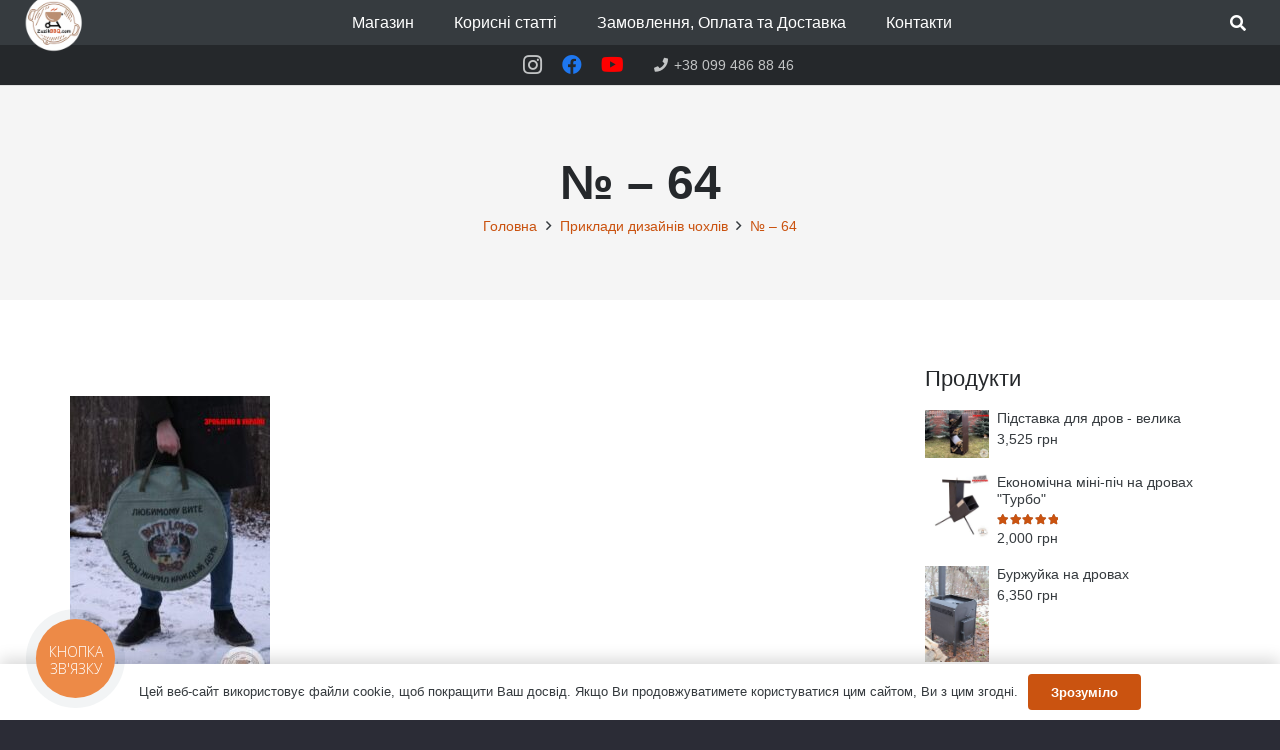

--- FILE ---
content_type: text/html; charset=utf-8
request_url: https://www.google.com/recaptcha/api2/anchor?ar=1&k=6LeveCwfAAAAADYM5wCodfHVrwSy5rGS-tuZtSfS&co=aHR0cHM6Ly96dXppa2JicS5jb206NDQz&hl=en&v=N67nZn4AqZkNcbeMu4prBgzg&size=invisible&anchor-ms=20000&execute-ms=30000&cb=sdl42pgcmh34
body_size: 48645
content:
<!DOCTYPE HTML><html dir="ltr" lang="en"><head><meta http-equiv="Content-Type" content="text/html; charset=UTF-8">
<meta http-equiv="X-UA-Compatible" content="IE=edge">
<title>reCAPTCHA</title>
<style type="text/css">
/* cyrillic-ext */
@font-face {
  font-family: 'Roboto';
  font-style: normal;
  font-weight: 400;
  font-stretch: 100%;
  src: url(//fonts.gstatic.com/s/roboto/v48/KFO7CnqEu92Fr1ME7kSn66aGLdTylUAMa3GUBHMdazTgWw.woff2) format('woff2');
  unicode-range: U+0460-052F, U+1C80-1C8A, U+20B4, U+2DE0-2DFF, U+A640-A69F, U+FE2E-FE2F;
}
/* cyrillic */
@font-face {
  font-family: 'Roboto';
  font-style: normal;
  font-weight: 400;
  font-stretch: 100%;
  src: url(//fonts.gstatic.com/s/roboto/v48/KFO7CnqEu92Fr1ME7kSn66aGLdTylUAMa3iUBHMdazTgWw.woff2) format('woff2');
  unicode-range: U+0301, U+0400-045F, U+0490-0491, U+04B0-04B1, U+2116;
}
/* greek-ext */
@font-face {
  font-family: 'Roboto';
  font-style: normal;
  font-weight: 400;
  font-stretch: 100%;
  src: url(//fonts.gstatic.com/s/roboto/v48/KFO7CnqEu92Fr1ME7kSn66aGLdTylUAMa3CUBHMdazTgWw.woff2) format('woff2');
  unicode-range: U+1F00-1FFF;
}
/* greek */
@font-face {
  font-family: 'Roboto';
  font-style: normal;
  font-weight: 400;
  font-stretch: 100%;
  src: url(//fonts.gstatic.com/s/roboto/v48/KFO7CnqEu92Fr1ME7kSn66aGLdTylUAMa3-UBHMdazTgWw.woff2) format('woff2');
  unicode-range: U+0370-0377, U+037A-037F, U+0384-038A, U+038C, U+038E-03A1, U+03A3-03FF;
}
/* math */
@font-face {
  font-family: 'Roboto';
  font-style: normal;
  font-weight: 400;
  font-stretch: 100%;
  src: url(//fonts.gstatic.com/s/roboto/v48/KFO7CnqEu92Fr1ME7kSn66aGLdTylUAMawCUBHMdazTgWw.woff2) format('woff2');
  unicode-range: U+0302-0303, U+0305, U+0307-0308, U+0310, U+0312, U+0315, U+031A, U+0326-0327, U+032C, U+032F-0330, U+0332-0333, U+0338, U+033A, U+0346, U+034D, U+0391-03A1, U+03A3-03A9, U+03B1-03C9, U+03D1, U+03D5-03D6, U+03F0-03F1, U+03F4-03F5, U+2016-2017, U+2034-2038, U+203C, U+2040, U+2043, U+2047, U+2050, U+2057, U+205F, U+2070-2071, U+2074-208E, U+2090-209C, U+20D0-20DC, U+20E1, U+20E5-20EF, U+2100-2112, U+2114-2115, U+2117-2121, U+2123-214F, U+2190, U+2192, U+2194-21AE, U+21B0-21E5, U+21F1-21F2, U+21F4-2211, U+2213-2214, U+2216-22FF, U+2308-230B, U+2310, U+2319, U+231C-2321, U+2336-237A, U+237C, U+2395, U+239B-23B7, U+23D0, U+23DC-23E1, U+2474-2475, U+25AF, U+25B3, U+25B7, U+25BD, U+25C1, U+25CA, U+25CC, U+25FB, U+266D-266F, U+27C0-27FF, U+2900-2AFF, U+2B0E-2B11, U+2B30-2B4C, U+2BFE, U+3030, U+FF5B, U+FF5D, U+1D400-1D7FF, U+1EE00-1EEFF;
}
/* symbols */
@font-face {
  font-family: 'Roboto';
  font-style: normal;
  font-weight: 400;
  font-stretch: 100%;
  src: url(//fonts.gstatic.com/s/roboto/v48/KFO7CnqEu92Fr1ME7kSn66aGLdTylUAMaxKUBHMdazTgWw.woff2) format('woff2');
  unicode-range: U+0001-000C, U+000E-001F, U+007F-009F, U+20DD-20E0, U+20E2-20E4, U+2150-218F, U+2190, U+2192, U+2194-2199, U+21AF, U+21E6-21F0, U+21F3, U+2218-2219, U+2299, U+22C4-22C6, U+2300-243F, U+2440-244A, U+2460-24FF, U+25A0-27BF, U+2800-28FF, U+2921-2922, U+2981, U+29BF, U+29EB, U+2B00-2BFF, U+4DC0-4DFF, U+FFF9-FFFB, U+10140-1018E, U+10190-1019C, U+101A0, U+101D0-101FD, U+102E0-102FB, U+10E60-10E7E, U+1D2C0-1D2D3, U+1D2E0-1D37F, U+1F000-1F0FF, U+1F100-1F1AD, U+1F1E6-1F1FF, U+1F30D-1F30F, U+1F315, U+1F31C, U+1F31E, U+1F320-1F32C, U+1F336, U+1F378, U+1F37D, U+1F382, U+1F393-1F39F, U+1F3A7-1F3A8, U+1F3AC-1F3AF, U+1F3C2, U+1F3C4-1F3C6, U+1F3CA-1F3CE, U+1F3D4-1F3E0, U+1F3ED, U+1F3F1-1F3F3, U+1F3F5-1F3F7, U+1F408, U+1F415, U+1F41F, U+1F426, U+1F43F, U+1F441-1F442, U+1F444, U+1F446-1F449, U+1F44C-1F44E, U+1F453, U+1F46A, U+1F47D, U+1F4A3, U+1F4B0, U+1F4B3, U+1F4B9, U+1F4BB, U+1F4BF, U+1F4C8-1F4CB, U+1F4D6, U+1F4DA, U+1F4DF, U+1F4E3-1F4E6, U+1F4EA-1F4ED, U+1F4F7, U+1F4F9-1F4FB, U+1F4FD-1F4FE, U+1F503, U+1F507-1F50B, U+1F50D, U+1F512-1F513, U+1F53E-1F54A, U+1F54F-1F5FA, U+1F610, U+1F650-1F67F, U+1F687, U+1F68D, U+1F691, U+1F694, U+1F698, U+1F6AD, U+1F6B2, U+1F6B9-1F6BA, U+1F6BC, U+1F6C6-1F6CF, U+1F6D3-1F6D7, U+1F6E0-1F6EA, U+1F6F0-1F6F3, U+1F6F7-1F6FC, U+1F700-1F7FF, U+1F800-1F80B, U+1F810-1F847, U+1F850-1F859, U+1F860-1F887, U+1F890-1F8AD, U+1F8B0-1F8BB, U+1F8C0-1F8C1, U+1F900-1F90B, U+1F93B, U+1F946, U+1F984, U+1F996, U+1F9E9, U+1FA00-1FA6F, U+1FA70-1FA7C, U+1FA80-1FA89, U+1FA8F-1FAC6, U+1FACE-1FADC, U+1FADF-1FAE9, U+1FAF0-1FAF8, U+1FB00-1FBFF;
}
/* vietnamese */
@font-face {
  font-family: 'Roboto';
  font-style: normal;
  font-weight: 400;
  font-stretch: 100%;
  src: url(//fonts.gstatic.com/s/roboto/v48/KFO7CnqEu92Fr1ME7kSn66aGLdTylUAMa3OUBHMdazTgWw.woff2) format('woff2');
  unicode-range: U+0102-0103, U+0110-0111, U+0128-0129, U+0168-0169, U+01A0-01A1, U+01AF-01B0, U+0300-0301, U+0303-0304, U+0308-0309, U+0323, U+0329, U+1EA0-1EF9, U+20AB;
}
/* latin-ext */
@font-face {
  font-family: 'Roboto';
  font-style: normal;
  font-weight: 400;
  font-stretch: 100%;
  src: url(//fonts.gstatic.com/s/roboto/v48/KFO7CnqEu92Fr1ME7kSn66aGLdTylUAMa3KUBHMdazTgWw.woff2) format('woff2');
  unicode-range: U+0100-02BA, U+02BD-02C5, U+02C7-02CC, U+02CE-02D7, U+02DD-02FF, U+0304, U+0308, U+0329, U+1D00-1DBF, U+1E00-1E9F, U+1EF2-1EFF, U+2020, U+20A0-20AB, U+20AD-20C0, U+2113, U+2C60-2C7F, U+A720-A7FF;
}
/* latin */
@font-face {
  font-family: 'Roboto';
  font-style: normal;
  font-weight: 400;
  font-stretch: 100%;
  src: url(//fonts.gstatic.com/s/roboto/v48/KFO7CnqEu92Fr1ME7kSn66aGLdTylUAMa3yUBHMdazQ.woff2) format('woff2');
  unicode-range: U+0000-00FF, U+0131, U+0152-0153, U+02BB-02BC, U+02C6, U+02DA, U+02DC, U+0304, U+0308, U+0329, U+2000-206F, U+20AC, U+2122, U+2191, U+2193, U+2212, U+2215, U+FEFF, U+FFFD;
}
/* cyrillic-ext */
@font-face {
  font-family: 'Roboto';
  font-style: normal;
  font-weight: 500;
  font-stretch: 100%;
  src: url(//fonts.gstatic.com/s/roboto/v48/KFO7CnqEu92Fr1ME7kSn66aGLdTylUAMa3GUBHMdazTgWw.woff2) format('woff2');
  unicode-range: U+0460-052F, U+1C80-1C8A, U+20B4, U+2DE0-2DFF, U+A640-A69F, U+FE2E-FE2F;
}
/* cyrillic */
@font-face {
  font-family: 'Roboto';
  font-style: normal;
  font-weight: 500;
  font-stretch: 100%;
  src: url(//fonts.gstatic.com/s/roboto/v48/KFO7CnqEu92Fr1ME7kSn66aGLdTylUAMa3iUBHMdazTgWw.woff2) format('woff2');
  unicode-range: U+0301, U+0400-045F, U+0490-0491, U+04B0-04B1, U+2116;
}
/* greek-ext */
@font-face {
  font-family: 'Roboto';
  font-style: normal;
  font-weight: 500;
  font-stretch: 100%;
  src: url(//fonts.gstatic.com/s/roboto/v48/KFO7CnqEu92Fr1ME7kSn66aGLdTylUAMa3CUBHMdazTgWw.woff2) format('woff2');
  unicode-range: U+1F00-1FFF;
}
/* greek */
@font-face {
  font-family: 'Roboto';
  font-style: normal;
  font-weight: 500;
  font-stretch: 100%;
  src: url(//fonts.gstatic.com/s/roboto/v48/KFO7CnqEu92Fr1ME7kSn66aGLdTylUAMa3-UBHMdazTgWw.woff2) format('woff2');
  unicode-range: U+0370-0377, U+037A-037F, U+0384-038A, U+038C, U+038E-03A1, U+03A3-03FF;
}
/* math */
@font-face {
  font-family: 'Roboto';
  font-style: normal;
  font-weight: 500;
  font-stretch: 100%;
  src: url(//fonts.gstatic.com/s/roboto/v48/KFO7CnqEu92Fr1ME7kSn66aGLdTylUAMawCUBHMdazTgWw.woff2) format('woff2');
  unicode-range: U+0302-0303, U+0305, U+0307-0308, U+0310, U+0312, U+0315, U+031A, U+0326-0327, U+032C, U+032F-0330, U+0332-0333, U+0338, U+033A, U+0346, U+034D, U+0391-03A1, U+03A3-03A9, U+03B1-03C9, U+03D1, U+03D5-03D6, U+03F0-03F1, U+03F4-03F5, U+2016-2017, U+2034-2038, U+203C, U+2040, U+2043, U+2047, U+2050, U+2057, U+205F, U+2070-2071, U+2074-208E, U+2090-209C, U+20D0-20DC, U+20E1, U+20E5-20EF, U+2100-2112, U+2114-2115, U+2117-2121, U+2123-214F, U+2190, U+2192, U+2194-21AE, U+21B0-21E5, U+21F1-21F2, U+21F4-2211, U+2213-2214, U+2216-22FF, U+2308-230B, U+2310, U+2319, U+231C-2321, U+2336-237A, U+237C, U+2395, U+239B-23B7, U+23D0, U+23DC-23E1, U+2474-2475, U+25AF, U+25B3, U+25B7, U+25BD, U+25C1, U+25CA, U+25CC, U+25FB, U+266D-266F, U+27C0-27FF, U+2900-2AFF, U+2B0E-2B11, U+2B30-2B4C, U+2BFE, U+3030, U+FF5B, U+FF5D, U+1D400-1D7FF, U+1EE00-1EEFF;
}
/* symbols */
@font-face {
  font-family: 'Roboto';
  font-style: normal;
  font-weight: 500;
  font-stretch: 100%;
  src: url(//fonts.gstatic.com/s/roboto/v48/KFO7CnqEu92Fr1ME7kSn66aGLdTylUAMaxKUBHMdazTgWw.woff2) format('woff2');
  unicode-range: U+0001-000C, U+000E-001F, U+007F-009F, U+20DD-20E0, U+20E2-20E4, U+2150-218F, U+2190, U+2192, U+2194-2199, U+21AF, U+21E6-21F0, U+21F3, U+2218-2219, U+2299, U+22C4-22C6, U+2300-243F, U+2440-244A, U+2460-24FF, U+25A0-27BF, U+2800-28FF, U+2921-2922, U+2981, U+29BF, U+29EB, U+2B00-2BFF, U+4DC0-4DFF, U+FFF9-FFFB, U+10140-1018E, U+10190-1019C, U+101A0, U+101D0-101FD, U+102E0-102FB, U+10E60-10E7E, U+1D2C0-1D2D3, U+1D2E0-1D37F, U+1F000-1F0FF, U+1F100-1F1AD, U+1F1E6-1F1FF, U+1F30D-1F30F, U+1F315, U+1F31C, U+1F31E, U+1F320-1F32C, U+1F336, U+1F378, U+1F37D, U+1F382, U+1F393-1F39F, U+1F3A7-1F3A8, U+1F3AC-1F3AF, U+1F3C2, U+1F3C4-1F3C6, U+1F3CA-1F3CE, U+1F3D4-1F3E0, U+1F3ED, U+1F3F1-1F3F3, U+1F3F5-1F3F7, U+1F408, U+1F415, U+1F41F, U+1F426, U+1F43F, U+1F441-1F442, U+1F444, U+1F446-1F449, U+1F44C-1F44E, U+1F453, U+1F46A, U+1F47D, U+1F4A3, U+1F4B0, U+1F4B3, U+1F4B9, U+1F4BB, U+1F4BF, U+1F4C8-1F4CB, U+1F4D6, U+1F4DA, U+1F4DF, U+1F4E3-1F4E6, U+1F4EA-1F4ED, U+1F4F7, U+1F4F9-1F4FB, U+1F4FD-1F4FE, U+1F503, U+1F507-1F50B, U+1F50D, U+1F512-1F513, U+1F53E-1F54A, U+1F54F-1F5FA, U+1F610, U+1F650-1F67F, U+1F687, U+1F68D, U+1F691, U+1F694, U+1F698, U+1F6AD, U+1F6B2, U+1F6B9-1F6BA, U+1F6BC, U+1F6C6-1F6CF, U+1F6D3-1F6D7, U+1F6E0-1F6EA, U+1F6F0-1F6F3, U+1F6F7-1F6FC, U+1F700-1F7FF, U+1F800-1F80B, U+1F810-1F847, U+1F850-1F859, U+1F860-1F887, U+1F890-1F8AD, U+1F8B0-1F8BB, U+1F8C0-1F8C1, U+1F900-1F90B, U+1F93B, U+1F946, U+1F984, U+1F996, U+1F9E9, U+1FA00-1FA6F, U+1FA70-1FA7C, U+1FA80-1FA89, U+1FA8F-1FAC6, U+1FACE-1FADC, U+1FADF-1FAE9, U+1FAF0-1FAF8, U+1FB00-1FBFF;
}
/* vietnamese */
@font-face {
  font-family: 'Roboto';
  font-style: normal;
  font-weight: 500;
  font-stretch: 100%;
  src: url(//fonts.gstatic.com/s/roboto/v48/KFO7CnqEu92Fr1ME7kSn66aGLdTylUAMa3OUBHMdazTgWw.woff2) format('woff2');
  unicode-range: U+0102-0103, U+0110-0111, U+0128-0129, U+0168-0169, U+01A0-01A1, U+01AF-01B0, U+0300-0301, U+0303-0304, U+0308-0309, U+0323, U+0329, U+1EA0-1EF9, U+20AB;
}
/* latin-ext */
@font-face {
  font-family: 'Roboto';
  font-style: normal;
  font-weight: 500;
  font-stretch: 100%;
  src: url(//fonts.gstatic.com/s/roboto/v48/KFO7CnqEu92Fr1ME7kSn66aGLdTylUAMa3KUBHMdazTgWw.woff2) format('woff2');
  unicode-range: U+0100-02BA, U+02BD-02C5, U+02C7-02CC, U+02CE-02D7, U+02DD-02FF, U+0304, U+0308, U+0329, U+1D00-1DBF, U+1E00-1E9F, U+1EF2-1EFF, U+2020, U+20A0-20AB, U+20AD-20C0, U+2113, U+2C60-2C7F, U+A720-A7FF;
}
/* latin */
@font-face {
  font-family: 'Roboto';
  font-style: normal;
  font-weight: 500;
  font-stretch: 100%;
  src: url(//fonts.gstatic.com/s/roboto/v48/KFO7CnqEu92Fr1ME7kSn66aGLdTylUAMa3yUBHMdazQ.woff2) format('woff2');
  unicode-range: U+0000-00FF, U+0131, U+0152-0153, U+02BB-02BC, U+02C6, U+02DA, U+02DC, U+0304, U+0308, U+0329, U+2000-206F, U+20AC, U+2122, U+2191, U+2193, U+2212, U+2215, U+FEFF, U+FFFD;
}
/* cyrillic-ext */
@font-face {
  font-family: 'Roboto';
  font-style: normal;
  font-weight: 900;
  font-stretch: 100%;
  src: url(//fonts.gstatic.com/s/roboto/v48/KFO7CnqEu92Fr1ME7kSn66aGLdTylUAMa3GUBHMdazTgWw.woff2) format('woff2');
  unicode-range: U+0460-052F, U+1C80-1C8A, U+20B4, U+2DE0-2DFF, U+A640-A69F, U+FE2E-FE2F;
}
/* cyrillic */
@font-face {
  font-family: 'Roboto';
  font-style: normal;
  font-weight: 900;
  font-stretch: 100%;
  src: url(//fonts.gstatic.com/s/roboto/v48/KFO7CnqEu92Fr1ME7kSn66aGLdTylUAMa3iUBHMdazTgWw.woff2) format('woff2');
  unicode-range: U+0301, U+0400-045F, U+0490-0491, U+04B0-04B1, U+2116;
}
/* greek-ext */
@font-face {
  font-family: 'Roboto';
  font-style: normal;
  font-weight: 900;
  font-stretch: 100%;
  src: url(//fonts.gstatic.com/s/roboto/v48/KFO7CnqEu92Fr1ME7kSn66aGLdTylUAMa3CUBHMdazTgWw.woff2) format('woff2');
  unicode-range: U+1F00-1FFF;
}
/* greek */
@font-face {
  font-family: 'Roboto';
  font-style: normal;
  font-weight: 900;
  font-stretch: 100%;
  src: url(//fonts.gstatic.com/s/roboto/v48/KFO7CnqEu92Fr1ME7kSn66aGLdTylUAMa3-UBHMdazTgWw.woff2) format('woff2');
  unicode-range: U+0370-0377, U+037A-037F, U+0384-038A, U+038C, U+038E-03A1, U+03A3-03FF;
}
/* math */
@font-face {
  font-family: 'Roboto';
  font-style: normal;
  font-weight: 900;
  font-stretch: 100%;
  src: url(//fonts.gstatic.com/s/roboto/v48/KFO7CnqEu92Fr1ME7kSn66aGLdTylUAMawCUBHMdazTgWw.woff2) format('woff2');
  unicode-range: U+0302-0303, U+0305, U+0307-0308, U+0310, U+0312, U+0315, U+031A, U+0326-0327, U+032C, U+032F-0330, U+0332-0333, U+0338, U+033A, U+0346, U+034D, U+0391-03A1, U+03A3-03A9, U+03B1-03C9, U+03D1, U+03D5-03D6, U+03F0-03F1, U+03F4-03F5, U+2016-2017, U+2034-2038, U+203C, U+2040, U+2043, U+2047, U+2050, U+2057, U+205F, U+2070-2071, U+2074-208E, U+2090-209C, U+20D0-20DC, U+20E1, U+20E5-20EF, U+2100-2112, U+2114-2115, U+2117-2121, U+2123-214F, U+2190, U+2192, U+2194-21AE, U+21B0-21E5, U+21F1-21F2, U+21F4-2211, U+2213-2214, U+2216-22FF, U+2308-230B, U+2310, U+2319, U+231C-2321, U+2336-237A, U+237C, U+2395, U+239B-23B7, U+23D0, U+23DC-23E1, U+2474-2475, U+25AF, U+25B3, U+25B7, U+25BD, U+25C1, U+25CA, U+25CC, U+25FB, U+266D-266F, U+27C0-27FF, U+2900-2AFF, U+2B0E-2B11, U+2B30-2B4C, U+2BFE, U+3030, U+FF5B, U+FF5D, U+1D400-1D7FF, U+1EE00-1EEFF;
}
/* symbols */
@font-face {
  font-family: 'Roboto';
  font-style: normal;
  font-weight: 900;
  font-stretch: 100%;
  src: url(//fonts.gstatic.com/s/roboto/v48/KFO7CnqEu92Fr1ME7kSn66aGLdTylUAMaxKUBHMdazTgWw.woff2) format('woff2');
  unicode-range: U+0001-000C, U+000E-001F, U+007F-009F, U+20DD-20E0, U+20E2-20E4, U+2150-218F, U+2190, U+2192, U+2194-2199, U+21AF, U+21E6-21F0, U+21F3, U+2218-2219, U+2299, U+22C4-22C6, U+2300-243F, U+2440-244A, U+2460-24FF, U+25A0-27BF, U+2800-28FF, U+2921-2922, U+2981, U+29BF, U+29EB, U+2B00-2BFF, U+4DC0-4DFF, U+FFF9-FFFB, U+10140-1018E, U+10190-1019C, U+101A0, U+101D0-101FD, U+102E0-102FB, U+10E60-10E7E, U+1D2C0-1D2D3, U+1D2E0-1D37F, U+1F000-1F0FF, U+1F100-1F1AD, U+1F1E6-1F1FF, U+1F30D-1F30F, U+1F315, U+1F31C, U+1F31E, U+1F320-1F32C, U+1F336, U+1F378, U+1F37D, U+1F382, U+1F393-1F39F, U+1F3A7-1F3A8, U+1F3AC-1F3AF, U+1F3C2, U+1F3C4-1F3C6, U+1F3CA-1F3CE, U+1F3D4-1F3E0, U+1F3ED, U+1F3F1-1F3F3, U+1F3F5-1F3F7, U+1F408, U+1F415, U+1F41F, U+1F426, U+1F43F, U+1F441-1F442, U+1F444, U+1F446-1F449, U+1F44C-1F44E, U+1F453, U+1F46A, U+1F47D, U+1F4A3, U+1F4B0, U+1F4B3, U+1F4B9, U+1F4BB, U+1F4BF, U+1F4C8-1F4CB, U+1F4D6, U+1F4DA, U+1F4DF, U+1F4E3-1F4E6, U+1F4EA-1F4ED, U+1F4F7, U+1F4F9-1F4FB, U+1F4FD-1F4FE, U+1F503, U+1F507-1F50B, U+1F50D, U+1F512-1F513, U+1F53E-1F54A, U+1F54F-1F5FA, U+1F610, U+1F650-1F67F, U+1F687, U+1F68D, U+1F691, U+1F694, U+1F698, U+1F6AD, U+1F6B2, U+1F6B9-1F6BA, U+1F6BC, U+1F6C6-1F6CF, U+1F6D3-1F6D7, U+1F6E0-1F6EA, U+1F6F0-1F6F3, U+1F6F7-1F6FC, U+1F700-1F7FF, U+1F800-1F80B, U+1F810-1F847, U+1F850-1F859, U+1F860-1F887, U+1F890-1F8AD, U+1F8B0-1F8BB, U+1F8C0-1F8C1, U+1F900-1F90B, U+1F93B, U+1F946, U+1F984, U+1F996, U+1F9E9, U+1FA00-1FA6F, U+1FA70-1FA7C, U+1FA80-1FA89, U+1FA8F-1FAC6, U+1FACE-1FADC, U+1FADF-1FAE9, U+1FAF0-1FAF8, U+1FB00-1FBFF;
}
/* vietnamese */
@font-face {
  font-family: 'Roboto';
  font-style: normal;
  font-weight: 900;
  font-stretch: 100%;
  src: url(//fonts.gstatic.com/s/roboto/v48/KFO7CnqEu92Fr1ME7kSn66aGLdTylUAMa3OUBHMdazTgWw.woff2) format('woff2');
  unicode-range: U+0102-0103, U+0110-0111, U+0128-0129, U+0168-0169, U+01A0-01A1, U+01AF-01B0, U+0300-0301, U+0303-0304, U+0308-0309, U+0323, U+0329, U+1EA0-1EF9, U+20AB;
}
/* latin-ext */
@font-face {
  font-family: 'Roboto';
  font-style: normal;
  font-weight: 900;
  font-stretch: 100%;
  src: url(//fonts.gstatic.com/s/roboto/v48/KFO7CnqEu92Fr1ME7kSn66aGLdTylUAMa3KUBHMdazTgWw.woff2) format('woff2');
  unicode-range: U+0100-02BA, U+02BD-02C5, U+02C7-02CC, U+02CE-02D7, U+02DD-02FF, U+0304, U+0308, U+0329, U+1D00-1DBF, U+1E00-1E9F, U+1EF2-1EFF, U+2020, U+20A0-20AB, U+20AD-20C0, U+2113, U+2C60-2C7F, U+A720-A7FF;
}
/* latin */
@font-face {
  font-family: 'Roboto';
  font-style: normal;
  font-weight: 900;
  font-stretch: 100%;
  src: url(//fonts.gstatic.com/s/roboto/v48/KFO7CnqEu92Fr1ME7kSn66aGLdTylUAMa3yUBHMdazQ.woff2) format('woff2');
  unicode-range: U+0000-00FF, U+0131, U+0152-0153, U+02BB-02BC, U+02C6, U+02DA, U+02DC, U+0304, U+0308, U+0329, U+2000-206F, U+20AC, U+2122, U+2191, U+2193, U+2212, U+2215, U+FEFF, U+FFFD;
}

</style>
<link rel="stylesheet" type="text/css" href="https://www.gstatic.com/recaptcha/releases/N67nZn4AqZkNcbeMu4prBgzg/styles__ltr.css">
<script nonce="1MNX2h095oV-Mzl2w0HFCw" type="text/javascript">window['__recaptcha_api'] = 'https://www.google.com/recaptcha/api2/';</script>
<script type="text/javascript" src="https://www.gstatic.com/recaptcha/releases/N67nZn4AqZkNcbeMu4prBgzg/recaptcha__en.js" nonce="1MNX2h095oV-Mzl2w0HFCw">
      
    </script></head>
<body><div id="rc-anchor-alert" class="rc-anchor-alert"></div>
<input type="hidden" id="recaptcha-token" value="[base64]">
<script type="text/javascript" nonce="1MNX2h095oV-Mzl2w0HFCw">
      recaptcha.anchor.Main.init("[\x22ainput\x22,[\x22bgdata\x22,\x22\x22,\[base64]/[base64]/[base64]/bmV3IHJbeF0oY1swXSk6RT09Mj9uZXcgclt4XShjWzBdLGNbMV0pOkU9PTM/bmV3IHJbeF0oY1swXSxjWzFdLGNbMl0pOkU9PTQ/[base64]/[base64]/[base64]/[base64]/[base64]/[base64]/[base64]/[base64]\x22,\[base64]\\u003d\x22,\[base64]/Cr8OZwrXDiD8PDMOZw69Dc2c3wqjCisKgwrfDisOiw7zClcOxw5fDq8KFXk9/wqnCmRVrPAXDgcO0HsOtw7/DrcOiw6ttw5rCvMK8woLCkcKNDkLCqTd/w6DCk2bConjDosOsw7EuW8KRWsKmEEjClDgBw5HCm8OuwoRjw6vDn8K6woDDvkI6NcOAwp/Cr8Kow51rW8O4U0PCiMO+IwXDhcKWf8KdY0dwfVdAw54Zc3pUQMOzfsK/w5zClMKVw5YtT8KLQcKyOSJfDMK2w4zDuVPDq0HCvk/ClGpgIMKgZsOew6dzw40pwoNRICnCvcKgaQfDu8KqasKuw7x1w7htC8Kew4HCvsO1wrbDigHDhcK2w5LCscK9SH/CuFYNasODwqTDoMKvwpBSCRg3LjbCqSldwqfCk0wrw7nCqsOhw4TChsOYwqPDonPDrsO2w7TDpHHCu2/[base64]/[base64]/CmcOxw4rCvQ/[base64]/DpFvDjsKodUXCiMO1WcKywpnDlMOqw4fCucK5wqZmw5d/w7d/wobDjmXCoVjDmmrDn8K8w7XDsgRlwoNSb8KYCsKxJsO/[base64]/CnE7DpAJbw7fCsRDCvsKSGhkGw5vDhMOPJ3TClcK3w5lcI1vDunbCkMKbwrPCmT8Awq3CqDbCksO1w4wkwp4aw5fDsi0dXMKLw5zDiXszPcORcsKOJgnDp8KjSTHCv8Ktw4ElwqIzPBzCjMO6wqM8a8K/wq45R8OwS8O0OcORIjdFw6cawoJ3w4TDiGLDlzDCvMObwo7CgsKSKMKFw4HDog3Dm8OsQMOfTmEUDHMeG8OCwrPCmi1aw7nDnUTDsyzCiiAswqHDhcKFw7owbHUkw4bDilHDi8K+IUIsw5hyYMKcwqUpwq1mw5PDqU/Dj38Cw5U7wrIlw4rDhMKWw7HDicKYw6w8BMKMw7LCtSrDmMODdXrCoVTCn8O8GRzCscK8ZCnDhsO3w44vKBlFwrbDgkhoVcKpf8KBwrTCkTDDisKIHcOGw4zDljNlWg/CgQ3DjsK9wptkw7vCosOKwrTDmSrDuMKpw77CjzgCwo/CmCfDoMKnDS0TLyXDvcO5UBzDmsKMwpIFw4/[base64]/w6dpw5nCjWLCjklqw6/DiBkYAFzCmVVlwo7CvmTDj0HDh8KhaUYNw67CgyjDsT3DisKCw4zCocOGw598wp9xOzLDgXJLw4DCjsKVDcKAwqnClsKPwqkuKsOiJsKIwoNow6B0dDcnZhfDuMO7w7vDli/CtEnDgGHDkWoPflE2eCnCi8KJU0wew5PCqMKIwrhbFcK0wokIUTrCh0gtw5LDgsOcw7DDpAg8TwnChH9ow6pQasOtw4LClS/DrMKPw7YNwrI6w5lFw6oBwo3DhMO1w5jCmsOiLsO9w49xwpnDpSZfcMKgCMKHw6PCt8O+w5jDs8OWf8KRw7/DvAxywoA8wp0II0zDqn7DoEZ7cDtVw41HacOqbsKNw7dNL8KFGsO9Xy40w5vChMKDw7bDrkPDmxLDlC17w4V4wqNjwobCogF8wp7CuBEQBsKYwp1TwpTCq8Ktw7Mywo0pAsKsRWjCmmBON8KLLSd4wonCocOje8O3MXpzw5ZYYcKyJcKYw61tw4fCqcODSBs1w4EDwo/CnyDCmMKjdsOJXxvDjMO5w5RUw6dBwrLDtGjCm0xCw5YBC37Dsz0oPMKcwrHDs3Aww7XCtsO/HloKw43ClcO/w73DlsOvfj9uwrEnwofChzwSCjfCggfCpsOkwpvCqT57KMKeC8Ouwr7Dg2nCmnjCp8KiDH0pw5BaMUPDhsOBVMOEw63Dg0HCocK7w4J4HFk/[base64]/[base64]/AMOGwpEhUnsrb8KHZMOqw57CkcOwwpY2XsO2f8OMw40Qw5PDiMKdBBHDsi47wpUrOS9qw7zDkH3CnMOXbgFYwpsxSXTDq8OAw7/[base64]/DqMKQwq9qw6PDocOEWMKxHzlhNA5Wa8O+woHCosKZRxRCw6AEw5HDqsO3w7Qsw6/DrhUgw5XCrALCoVDCu8KAw78WwpnCucOkwqsaw6vDkcOEw5DDt8OfSMO5C0bDt0QHwqrCt8K8wrdOwpDDh8ONw7wGABjDgcOtw48nw7VwwqzCmBJPw7o8wo3Cih17wqAHKF/Ci8KUw54JMG1TwpzCisOmSVN2NcKIw7cUw5R6XSd3QsOzwqEjF2B8HjdVwrsDRsOsw4QPwr0qw7bDo8KfwptkYcKnClzCrMO+w5/DssOQw5FVW8KqVsOVw6fDgQRAI8OQw5XCrsKDwp8ywq3Dmi80T8Khem1VFMOaw6ECP8O4HMO0IlvCg19xFcKcWiPDtsOeKQrDt8KWw7PCnsOXNsKawo/ClF3CpMKIwqbDhCXDjVzDjcKLPcKxw7wVUzh/wowrLRVAw5XCnMKLw4HDksKHwpXDv8K6w7x0WsODwpjCj8Ojw54XdQHDoGAoMFUIw6sRw4Aawp/[base64]/[base64]/LwB8w4rDu8KjP38HdcOWDMOtXxTClXUGwp3Dk8KjwrMvOy7DrsOzPMOKPyvCjj3DvsKtYihMMjDCkcKcwr4FwoIsBcOQCcOYwp7DgcO9aF4Uwrhvd8KRJsOzw7/[base64]/DmUDDplTDlHfDoMK9w5Fbw6nDtMOlw5JbDhXCkCXDuEVbw5QcLmbCnk7CjcKkw4BhDVMuw4jCq8O3w4fCqsKjISYZwpsqwo9CMRJWfMK2cxjDr8Oww5TCuMKawpTDj8OVwqzCmTrCkcOqMRXCojg0F0hYwoHDvcObJ8KjN8KhNHrCsMK9w5RLbMO/[base64]/[base64]/DhcOQwq8ww6fCmzgEw7XCg8OewqTCmMOMwrXDhMKMHcKEScK9WTFjYcOhKcOHFcOmwqZ3wqVuTCUJWcKxw74IWMOgw47DoMOuw5AjIxXCksKWBsO1wo7CrXzDgjFVwpcEwoAzwq0/c8KBRcOjwqtnS33DoSrCvXDCtsK5dykkFDc7w5jCskh0L8OewrwBwrwIwonDvUHDt8OpAMKFXcOXLsOewpd8woUGa3whMUdYw4UWw6Y6w645cATDosKldsOBw7R5wpHCscKZw4LCsSZkwq7Cn8KhDMKswovCr8KTPWnCs3DDmcKhwpnDmsOFYsKRPRvCssOzwojDvV/CvsOLaE3CjcKzXxo+w4U8wrTDuTXDkDPDo8Osw5oHNHnDskrCrMKCY8OdU8O4T8OTPC3Dh3wywrFefcOnCT99dk54w5fCr8K+PXrCncOBw6TDiMOTalggeT/DosO1Y8OYfCEYLkFfwr/CpEB1w7bDisOpAi4Uw7PCrMKhwoxmw4shw6PCsFktw4IbFxJiw7XDvcKhwqnDs3jCnzdkfsKdBMKwwojDjMOlw7FwF2tPOTIPasKea8KAK8KKOVnChMKOO8K3JsKYwoPDjhLCnl0HYUYnw4vDs8ONNhXCjMKhNlPCusKkRibDmhLDhHbDuQbCtMO+w4Iuw4fDiVp/VXLDjcOMT8KAwr9SbV7CisK/HBwTwp0iGj8CSHoxw4rDosO9wol6wo3CosOCHMO1WMKgMTTCiMKaCsO4NMOvw71VXhjCi8OkO8OWOcKvwqNOMQRjwrXDrUw+KsOLwrLDtMKuwpU1w4nCkyh+LxVhA8O/KsKzw6Qxwq0sesKcSwpCwofCsTLDm3rCp8K9w6/CpsKDwp0aw7dgFsKkwp7CmcK8fGHCnh5zwoLDuH9dw4cxdMKwdsKKLSEjw791OMOKw6rCusKHE8OeP8KpwoVZYVvCusKCP8KZeMKFPDIGwo5aw5IFSMOhwqDCjsOOwrtZLsK4b2QNw7VIw7jCglPCq8K/w6EywrnDj8KcI8KnGcKLVA8Uwo5LNibDucKwLm53w5jClsKKJcOzDFbCj2/[base64]/[base64]/[base64]/Dknk2MD/DlcOGwoxSw69RwrLChEbCi8Oje8OIwp57FMODU8O3w6bDhWtgIsOZYB/[base64]/CsWPDh8KCw6kpwphywpEGRsKmbsOow5V6AzgxaVHDp3QYYcOQwoRrwrHCq8K7DsKTwoHCvMOAwozCj8OVI8KGwrV1TcOHwoLCv8K0wr7Dt8K4w7o5FcKGRsOLw47DqcKsw5lewqLDs8O/RwoONjR5w655Y3wzw4ZEw64aaSjClMK9w7gxwr8ESx7CkMO8QhTCnz4HwqrCosKHSDPDhwYMw7LCpsKBw73DusK0wr00wrBNIEIxOcObw4bCuQzDlWsTbhPDtcK3TcOQwrPCjMKmw7LCu8OawpXCsTMDwodHAcKoFcO/w5nCmWhBwq85RMO0KcObw4nDmcO6woUZG8KDwpVRDcK8bRV0w6PCqcOFwqXDlQ0lY09pQcKKwofDoyR+w4YZScK3wpYzZ8O0w5/ColVuwodAw7FTwrx9wrTCskrDk8KfEAHDuHLDucOATELDuMKxYgXCq8OsY0sbw5HCrljDvMOQVcKEYBDCo8KCw6vDm8KzwrnDkHEzSH56Y8KiBVZOw6dCfcOaw4B+KW86w4LCpwcHBxVfw4nDqsObMMOHw61Rw712w5A/wqbDhXNmJj9kJSpRIWjCvcONcy0TKGvDoW7DtSrDgMOWDVJOOEgfZMKAw5zCnFlXPj8zw5DDo8O/PcO3w44Rb8OkYAU4EWrCiMKOIg3CjTRHSMK5w4XCmcKwMsKwGsKJBQbDtcKcwrfDsSDDrE44V8OnwofCrcOIw6Jlw7YdworCohLDhS1SBcOTwqLCicKjBi9VUcKYw51Vwq/DmlXCmMKnQF4zw5U7wrxPTMKFEBEre8O4ccOAw77Clz9BwrZGwonDmGRJwoIawr7DqcKRXcOSw5HDiCpxwrVuNikiw4rDmMK+w5nDuMK2cXXDnErCvcKAXgAaLl3Dg8KcLsO2QRZmFAUwG1vDmcOTFF8eD0hYwrvDuyzDjsKgw7hgw5zClGg9w6IQwoF+ey/DsMO9I8ObwqDCvsKodsOhd8OIOBQ2AXw4Bgxvw63CsGjDjQUeBiLCp8KlBVrCrsKcajLDk1wMFsOWFRfDvsOUwr/Dn2FMXMKqWMKwwpsRwprDs8OnWmRjwqHCk8Kyw7YeTB/CgsK2w71Ow4vDncOhGMOKTxAHwrrCp8Oww4Fwwr7CvXfDmg4vXcKowqYVHXkoMMK+QcO2wqPCisKcw7/DhsKiw6xmwrXCmsO2FsOpCsOZSxDCiMKywqVGwpVSwqMnb17CnyfDrnlFP8O+SnDCncKOdMKRbnTDhcOhDMKjBXjCpMOuJhnDvjDCrcK/FMK0ZyrDuMKGTFU8SHdHcMOAFQ80w4oPQ8KFw4AYw4nCgHg7wovCpsK2w5rDpMKmHcKlTAQnZkksdiLCu8K/O0t1NcK1a0HCocKSw6XDsTATw6LCn8O/Ry1fwr0QKcOPcMKaQyvCqMKawqdtKX3DicOFHcKDw50bwrfDtxHCnT/DpRhdw5UHwr3DmsOewrk4DXHDvcOswofCoRJfwqDDj8OPB8KKw7rDvgrDgMOAwrTCtsK2wr7ClMO2wo3DpW/DlsOvw41mSDxvwojDpMOSw4bDlVZlZC/DuF0dbsOiDMK7w7zCi8KdwqEIw7hHFcOjKDTCnC3Ct27Cu8OVEsOQw5NZN8OfbsOowpTCm8OENsKRGMK4w4bDvHQ+E8KcVR7CjkLDiVbDk2wqw7M/XmfDr8Oew5PDqMKvB8ORDcK2QcOWecKzAiJqwpdcBFQNwoDDvcOUdgDCsMKGAMKwwqEQwpcXQsOvw6/DqsKWD8OpIjHCjMK4DRdvdE3CpQodw4oCwqXDisKkbsKfRMKxwp1cwqQ5LGhiJBDDicK6wpPCtcKbY0BWBMOwGSIXw6Z1HG1OGcOPYMO0IwLDthvChDdtwrTCtnLDqRnCsmQow6pSdSopD8K4VMKaNTBqejdHPMK7wr/DihPDpMKVw5LDmVbCj8KowrA6BSLCksOgC8KrUk15w5Q4wq/CvsKDwoLCjsKOw6EXeMOdw7ptVcO4OXpPMGzDrVvCoTzCucKvwpXDtsOiwqnCg1xbacOFGhLDt8O0w6BvIVbCmnnDh37CpcKNwpDCtcKuw4Ana1nCgTrCpEA4A8KkwqLDszDCp2XCkVpYBcOIwpoUM2IiacK3woU4wrnCscKKw7F+wrrDqgkEwr/Dsk3ClsOywpNKPBzCpS3DtyXCtDLDm8KlwoZZwrnDk2dVKMOnZUHDhEhWBSfDrjTDo8O0wrrCncOPwp3CvxHCjkFPWcO6wpHDlMO+esKZwqBnwpDDv8KIw7dywpYaw6F3JMOgwoFmdMOCw7BIw6htIcKHw5Rvw47DtG9ewo/Dn8KCdiXCkWs4BkbCnsOqesOMw7nCt8Ogwq0wGW3DkMOUw4XCm8KITcK4M3jCtnJtw49Tw5zDjcK7wpjCosOMecK6w6BXwpwGwpXChsO8RVljZHFEwq5SwqsfwonChcKKw5HDgy7DinHDscK1VxvDkcKkWsOMZ8K8bcKkQg/CpMOFw4gdw4LCmCtLAybCvcKqw500T8K/WFfCqgzDlSI6wrlXETdFwrxpeMOIQCbClSfCi8K7w7xRwrllw5/[base64]/CkzrDlcO1JsOsN0/DpXppwr3DjMOSS8OwwpTCnMOPw7XDjQkzw6zCgRAVwptsw7R4wpLCr8KoDnjDogt/XRpUfjlJbsOGwoFyW8O0w7xlwrDDp8KDN8O8wo5aAAw8w6BBGxdgw4UyFsOlARsTwoLDksKowpcEWcOuQ8OQwoTCjsKfwot9wrDDhMKGCsKlwoPDiWLCmyY9PsOFFzHCpnnCmWIjQkjClsK6wocyw6R7esObZy3CqMOxw6/[base64]/wqZHRMK7UkDCvMKyWi18aQAtRsOja8KvW8KFwoBTaEDCkV7CkQTDvsOMw5ojQTjCosKDwpnDocOvwq/CgsKOw5tZesOAYgwRw4rDiMOSelbCq3V7NsKNeEbDmMKdwq5DEsKDwolkw4bDosObPDoWwpfClMKJNBk3w7nDrCbDvE7Ds8O3U8OseQNMw5/DqQ7DvjjDgB5Lw4F3HsO7wpvDmx9AwoR4wq46XMKxwrQeGADCpC/Cj8Kdw4pZKMKLw6RDw684wqxjw7lNwrw4w57Co8K/IHHCrlFUw54NwrnDm3/Dkn9yw6B0wpMgwqwMwoDCv3ooRcOyBsOUw7/[base64]/[base64]/Cp8Ozw4ZYW8KjCcK6w5xpwoIvwoPDp8KswrRabWLCv8KgwpUswrsyK8OkPsKZw7/DoCkDQcOfC8KCw7bDgcO5ZHhvw5fChxLCunbCiyw5AQl/AR7DoMO0BC80woXCt0vCoGXCuMOnwqnDl8KtQBTCkQvCgQFEZE7CilDCsiPCpMO4NxLDlsKqw6rDoyR2w4UBw5HCjRLDh8K9HcOow7XCpsOlwqTDqgBvw7nDvQxxw5rDtsO7worCgB9JwrzCrS3CmsK0MMKHwozCvlM7wpB4e3zDh8KOwrgEwphgRUlzw6/DlRhJwrBnwrjDjSEBBztsw5MnwpHCq10Yw4FXw67Dtm/DmsOGDMOXw4TDjcKtW8O2w7AqHcKgwrswwoYxw5HDr8OsBFkRwrHCpcO7woAsw6zCu1TDoMKWDxLDpxlvwrrDkMKrw7xOw78eYMKDSxJuJmxUD8K9NsKxw69LeBXCnsOuWmLDocOKwojDsMOnw7sgasO7d8OhKMKsd0YywoQgGCXCo8Kew6gKw5kXQT1Kwr/DlyLDhMOiw5New7NHSMOTTsO8wogVwqsbwr/Dh03Dp8KIbX1hwovDj0rCj0LCtALDvkLDk0zCpcOzwrdxTsOhayBVCcKGfMKMPBMGFwTCj3DDoMOow4vDrwl2w6koFGEYw5E+wpx/wozCvUrCvHlGw5MAbHPCucKQw53CksO4NAlAJ8KmQWIawp41b8K3Y8KuI8KmwrEmwpvDicKpw4ZtwrBebMKzw6XDoVPDlRBhw5vChcOXOsKzwr9DD1fCqxDCsMKRGsOVLMK8FyPCk0kfP8O+w6XCtsOEwphIwrbClsOgPsOxHn0+HcKaJHdyXC/DgsKEw54pw6fDsFnDh8KqQcKGw6dMWsKZw4DCocKMZhbCi1jCi8KtMMOWw6XCrlrCuSAmXcOFcsK1w4TDrSLDpMOEwo/CuMKKw5gqGh7CsMO+MFdgd8O4wrs/w5IcwonDpGVWwr9+w4/CogowDlofGyLCi8Otf8KeZCklw4RFPsOmwrMiaMKOwrYkw6DDkVsvQcKYHEt3O8OaQ2vCkFPCtcOKQDfDp0oJwopJfhIdw7TDigzCqlFVCxINw7DDixcYwo9nwqlVw6hgPsKew4LCsnzDosOawoLDtsKyw4cXOMOZwrF1w44+wqxeTsOCLMKrw4DDoMK9w7PDtV/CoMOjwoLDoMK9w718d2gPwobChkTDlsKKQXl4fMOKQw96wr7DiMOtw57DtxRCw5oWw592woTDiMO6BFIBw4HDlsO8dcO2w6F5ewHCjcOuEi8zw4tkecOswqbCmgXCkhbCkMOHGG/DvcOxw7bDmsOzYm/DlcOow7IEImTCocK/wph6w4DCin9RZVXDpnHCmcO7dCDCicKoIE9LYcOGLcKAeMOxwo8Bwq/[base64]/DkgsyfSInbMKLJyfCn3/CqzbDu8ORw7vCs8O6NsKPw6MNbcOkZsKGwpjCmHzCoSptBMKHwpMcClZPYkRRNsOdETfDmcODw6pkw5xTwqIcezfDrw3Ct8OLw6rCtlYgw4fCu2Zbw77CjCrDiS19EyHDvsKQw7fCsMK5wqNmwq/DlwvCusOjw4zCt0fCoCjCs8OTfDhBOMO+wrhxwqXDrUNpw492wp5/[base64]/DhsKDAnF1ccKbwpdLOydgHMKiSgjCoVnDuG5mH2TDhyZmw6xSwqA0CEYmY3nDtMO/wrVpYMOJNiR2d8K4cVscwoAxwrrCk1lbSjXDrCnDr8OeJ8KswrrDs1hyasKfwoQJfcKrOwrDo3MMY2AOHHvCrsOCw5XDgMKEwpHDrMOaYMKHGGQ3w6fCu0lgwpQsa8KheW/CqcOrwpDCmMOEw7fCr8OGJMORXMOvwp3CvnTCh8KQw4wPVGhrw53DiMKRcsOEC8OKL8Kow7IdPUVebSxCCWbDmhLDinPCgsKLwpfCq3LDmMOKaMKUf8OvGCYAwrgwE0hBwqwPwrbCgcOaw4h2VXrDnMO/wpnCuF3DqMO3woZ5esOYwqdwGsOkSQfCvRduwqt8VUrDiH3CjiLCm8KubMKZIy3DpMOpwrHCjVFAwpfDicKEwpvCucO3QsOzKFN1M8KNw6RqJRLCu33Cs17DtcOAK1JjwqdlexxsWsKmwojDr8OXa1LCmRUjW389O3jDk2MIKDDDl3LDslBbJ1rCqcO2wqTDsMKKwr/Cq3Iaw4DChMKcwoUaGcO0RcKow6UBw6xUwo/DqsKPwogCD3tGT8KNcgIDw6NqwrJzPS9Wbk3CrFjCn8OUwplFFmwiwp/CsMKbw7Qkw6bDhMOEwq8sGcO4YUrClRERVHzDjUbDvMOvwrgcwrlSexBqwprDjgFrRE5tbMOSwprDjB7DkcOuO8OPECh8X2fCoGTCq8Opw6LCpQnCicKrCMKUwqQKw5/Dl8KLw6t8CcOqAMOpw6XCtm9GDBjDpALCmW7Dk8K/cMO1MwM8w5x6IGvDtsKYC8K6wrQJwrdIwqopwqzCicOUwojDmEZMamHDu8O9w57DssORwr/[base64]/Dg8OpMHZBTzJSw4bDlTLDgsKUVMO5DsO9w6fDjcOvOsKawprCvmjDucKDTcOiZkjDpXkWw7h3wp9RFMOzwqzCmE8jwql9ShV8wrrDiXfDu8KWS8KxwrrCo3kyFADCmgtLfRLDqkZ9w70BXMOPwrBKScKfwohIwq49GMKfN8Kqw6TDvsOcwr8lG1/DvXTClG0de10Gw44KwpPDs8KVw6MTbMOTw5LClyLCjyrClFjCnMK5wrJNw5fDnsOjSsOrdsKvwpwOwoweKDfDgMO3w6LCiMKmM0rDv8K9wrvDgAETw4kxw6shw4N/Im1xw6nDrsKjdjxKw69UfzRxKMKvecOvwo88aWPDv8OMaWXDuExmMcK5BEfCk8O/IsOhTTJCZk3DisKValZjwq3CliTClsOlIz7Cp8KnNnRMw6N7woxdw5Ilw4QtbsORKmfDvcKDIcOlI0cYwonDszLDj8Olw41Ew4IgQcO/w7Mzw71TwqXDiMORwq4vG2Jyw7DCk8KcfcKUZSHCoTAOwpbCtcKpw6I/UAYzw73Di8O1fzhewq/[base64]/CkMOww6pjwqhAKcKFGsKzw4/ClVXCsXrDkSjCnMKmdMKsc8KfF8KACMOuw6tMw6/[base64]/DmMKmw6zDq8OBw45/UBcGE1LChMO0wqQrXMKnXkUyw6oiw5jDvMK2wr0tw5RawofCk8O+w5nCh8Ogw4sje1LDpkjCviEdw74+w4h4w6LDh0AwwpMBdMKiSMO9wp/CvxF2AMKqOMObwqVgw5sKw58ew77Do3wBwq0yajpCIcOtZ8OfwqHCs38UBsOtNnIIfmdQTiY1w7/ClMKZw5x4w5JhVBkQQcKQw41lw4cMwp7DpghZw6/ComAbwqfDhgAyHBcAdhhRThFgw4QZR8KZQMKpLTDDrEzCkcKVwq8RTSrDkmlkwrHCvcOTwpjDqcK/w6PDnMO7w44qw6DCjzfCm8KWasOEwrxtw4t8w7pRHMOffU7DozFCw4PCssK4alLCpgRgwqcLFMObw7LDhkPCg8KpQiHDnMKYc33DgsOvG0/CpS7DpXoEPcORw6p7w5bCkzXCrcK1w7/DicKgQ8Kewr5gwrLCs8O6woR/wqXCm8KpY8Kcw45KWMOjdTFdw7vChMKFwoYpHlHDvkLCjwIYeQdgw4jCh8OEwq/CucKtBcKxw6vCiVYSaMO5woRBwoPCgsKWezrCiMKyw5rDnwEFw6/Comt8wpI7PsKhw4MiAsOKb8KVNcOhOcOKw4/ClRfCmMOBaURNFl/[base64]/T2TCp209wo5Nwrovwo3CtSZIK8KWIMOsL8Ozw5YsBcORw6fChMKLOEXDuMK1w6lFCcKwVhUewoZeXMO+YkxAXFl3wrwRazMZeMOFQ8K2ecOzwoHCoMOsw4Y7wp0SX8OpwoVcZG4CwrHDpn80C8OXQRtTw6bDucKGwr5Aw5jChsKcIsO5w6nDvy/CiMO+CMOww7bDlh/[base64]/DlhLDrildw7MPGcOvw795w5lMF8OSUmUOaksaUcO9SGE9dcOuw58vXT7Dg2LCpgUZDA8fw6rCrcKLQ8KAw7lENcKJwpMFWj3ClE7Co0pQwqlsw7nCv0HChMKqwr7DiwDCunnCkiRGEcK2ecOlwpIKaSrDp8KMC8Ofwr/Cjipzw4TDksKOIhg+wql4CcK7w6ZJw4zDkCDDulHDqyLDjSAjw6UcJ0zCpELDu8KYw7tbeW/[base64]/woXDksKYZ8KqOcOMwppoNsO9MmUlFsKBwpRHcXxXXsKjwoALF3UUw5/DqA0ww7zDmMK2BsObe3bDhVYeeT3Dgx1UJMOpWcK7LsOmw4TDqsKSCDglXsKcSDvDlMK9wqpjZwkFQMO3NTh6wqvDisK8RMKpXsKIw7zCqcO/EMKVRcKcw5HCg8OxwodEw73CpVMkagIBYMKJR8KyRVzDjsO8w71+HmJIw5nCkMKaSMKzM3TCrcOldU1jwr8ZccKtNcKWwpAJw7UgO8Olw5h2woERwq/DmcKuDhgfJcO7ZynDvGTCh8OqwoJKwpY/wqgcw7XDmsOWw5nCpVjDrDrDscO/ZcKuGA9dcGbDhTTDmsKbD2FRQG1OB0jDti1zSUNQw7nCpsKrG8K9ICMWw7nDj1LDoy/[base64]/[base64]/AA0uFAXDvsOFw4cIdMOdwrXDmGVQw5nDvzrCiMKuKsKIw55gDmEeBAJjwr1sdFHDk8KgAcOGaMKZdMKAw6LDi8OgXAZLGD3Cg8OVd13Cr1PDpio6w5ZEV8OTwrpVw6rCsFB1w7fDvcOdwptWPMOJwqLCnV/CocKlw5ZwFXQuwr7CjcK5woDChD8leVYWEU/CqsKxwqLCtsOAwrVsw5ATwpzCssKaw7N6U2HCizjDoXZXDGbDt8K5YcKaHRIqw6fDqkphXwzCmcKWwqc0WcKvZSp3HXxuwr1ywoXCk8OGw7TDmScGw4zCpsOmwp/CqXYLQS4Dwp/[base64]/[base64]/wqTDt8KLKlvCthkdwqTDvSnDoEPCpMKrw6QwwoTDuEjDhQVgCcOmw7bDnMO+Gx/DlMO7wpsewpLCom3CicO8UMOPwq/CmMKEwrwhOsOkKMOXw5/DjmPCqcOEwo3Ci2LDuGcmUcOmY8KSecKzw7g7wq/DoSU/S8Ouw5vCnwoTL8OVw5fDo8OeGMOAw4jCg8OpwoR/SXVRwoxXDsKswpnCohEvw6jDsUXCrxfDq8KUw4cfRcKdwrNreTVrw43Ct3dNdU05R8KvecOycizCqkjCu1MHHx8yw5rCo1QxFcKlIcOqYBLDoFx/HsKTwqkAEcO6wqdeB8K/[base64]/ClsKSwoQxAMO+R8O3w5E8w5bDpn5TRCMrOcOHRlnCk8OtemJYw67CisKLw75OJjnCjjXChsOnCsOqaQvCvwpfw4oAGXjCisO6XMKIB0ZDO8KEDjEOwrRtw6HDgcOAcz/DukRbw5jCscOWwrkGw6rDqcKcwrfCrHbDsykUwpnCrcO7w59EIVo4w5pIw4Vmw57DondVREzCljLDjxt+OzEIK8OrGWQOwoBzdgZ8YBDDnkAHwrLDgcKew4scGQnCj38lwqQ/w5nCsT9gZsKecWgiwp5SCMOYw4o+w4zCiGAFwqTDtcOFJkLDsgvDoUFjwo8iUMK1w4Qdw73CtMOww4/[base64]/CtiPDnsKwLcOxe8O5R8KlwolLwpMJLGXCp8OmVcOiOitSWsKiIsOxw6zCvMONwodBY0DDmMOHwrVnSsK1w6fCs3fDiE8/wokiw4gDwo7Csk9dw5DCqnTCm8Ogbk4AEFUOw7zDuxVtw41vEn8QQnhBw7FKw7PCsz7DkCbCg15Rw5cewrUUwrV9QMK/dWfDj3/DlMKvwptaFFRFw7/[base64]/ClcOsGsOuwp4Gw5jCvml4wrxCw7FfwqHCiMOyXVrCpMO6w5vDmzPDncO3w5XDr8KrRMK8w6bDqiUEP8OBw4stGExSwqbDiRvDqHcqC1jDlQjCvFcAM8OGDS87wpIWw61AwobCgBLDpQ/[base64]/Co8K0wrp/wozDtDXDpMOswq4bw7XDlMK/J8K7N8O/MRzCoSoEw4PCrcOiwqnDp8O5BsOrBBwAwo9TQkXDh8OBwppOw6LDrlbDkmjCp8OXVcO/w7Exw5dwfmDCqmfDpyhLVz7CvGbDn8KiSBzDq3REw4LCpcOXw7LCv0FHw5oSCEvCiXZSw4DDjcKUIMO2Y34DXF/DpyPCj8Osw7jCksO1wrvDksOpwqFCw6XChMKvVDEswrJww6LCsVzDoMK/w61sGcK2w7cyOMOpw4d0w6hWEH3DrcORIsO6E8KAwpvCqsOPwpNIUEcuw7LDhGxqTFrCocK0CDsrw4nDh8O6wrVGeMORLD5cDcKSKMOEwovCtsKwHsKuwonDhsKIT8KzYcO1b3Acw4gUUGMUQ8OyfH8uclvChcKYw7kNcVtWJsKyw6rCqgUhcTN2CcOlw5/CrsOlw7bDlcOzKsOaw43CncOJSXjCgsO9w7/Cm8Kqwq5wVsOuwqHCqlbDiSzCnMOLw5vDn0PDqGo5FEgLw583LsOoB8KJw4JPw5YEwrnDi8Opw60hw6jClmA/w6hRaMKpIRPDrhJGwqJ+wrNxRTPCvA4ewog9d8KKwq0qFsKbwoMIw6dZTsOSRHw4CsKDMsKKUWoNw4ZSSXvDscORKsO1w4/[base64]/[base64]/CoBDDnMOAFXvDo1lpwpfCiABPYhjDlApmw4bDtmQ8wpDDpMOzw6DDlTrCizfCrmtZZjo2w7rCqzYuwqHCkcO5wqTDh1E9w78+GxLCljZjwr7Du8OOPjXDlcOIQRXDhTbCncO3w5zCkMKLwrbDo8OocXLCisKMJzcSDMKxwobDuw4/bW9UQsKrGsK8RyLCg37Ci8KLICzCm8K3K8OBesKIwo9fBsOjRcOIFT8qDsKswrMWX0TDoMOZbcOKCsOZCWnDn8OOw6PCp8ODLlfDoCkJw6I0w7TDg8Kkw4Vfw7Z3wpbDkMOaw6AUwrkRwpEiwrHCp8K8w4TCninCkcOdfDbDrDvDo0fDoA/DjcOZUsODQsOUw6DCjcODeTPClcK7w45gSTzCu8OTQMOUDMOjWcOsMX/CjBPCqBjDsy9MCWkadHshw6scw7jCiQ7CncKyXHINAhDDmsKSw5wnw5hUZRfCpcO/wrPDhsOHw7/Cp27DusKXw4N4wqHDusKKw4hzKQbDpcKVcMKyOcK/[base64]/CoQ7DiMOAG8KiAlgTfX/CrMOkw6LDs8KYwo3ClTjDnE0cwpcDBcKSwp/DjA/CgsKXQMKWXj/DrcOcXUZ5wo3Di8KuQkXCghI/[base64]/[base64]/Cnn7DscO+w7rDiCrCvMK4VGjClsOybS3DpcOBw5I/KcOZw5DCjG3DvsKiKsKwRMKMw4XDgEnCi8KvGsOdw6nDjhZRw5JOV8Orwo3DklQdw4FlwpjChRnDjCZWwp3CrUfDn108PsKRZwvCu1tRA8KrKW42DMKICsK2ZAnCkj3DqMOdRxx1w7ZZwqcKGcK8w5nCocK9UWPCoMO9w6sOw58MwoN0eU/CssK9woIjwqPDpQ/[base64]/[base64]/woMZw57CvjPCmsO2w497wpXDt8KMFsKBw40RfF8FJ1jDrMKOI8Khwp7ComjDqMKqwr3Cv8KSw6vDqQl1fSfCgiTDoVYKKFdZwoo2C8K4D3QJw7/CnCnCt03Cv8OlFsOswrs+UcOUwqDCv2DCuQcBw7bCgsK8eXFUwrfCpFxKW8KICWrDq8KhP8KKwq8UwpJOwqYaw4HDjh7Ci8K6wrc9w6vCj8O2w6sEZHPCtnfCrcOhw7Fgw7HCgSPClMKGwr7ClR0Gb8OJw5Ykw4Eyw5g3aEHDpChtYwrDqcOBwr3CmjpkwqJYwokPw6/DosKkKcOIEyDDh8OOw4TDusK1C8K/bh/[base64]/Con3CqG1twqDDpsO1w6vDpE7DmsO5wqnDvsOtN8OiY8OrUsKBwpbDs8OmGMKJw7zCn8O7wrwfbkDDh2nDuEFPw55ED8OFw7xDKsOzw7JzYMKAA8K8wrAIw5d1Vw/[base64]/CssObfsK3w7Q2w4J8wrcfwqR/wrhbw5LCtjZPSMOGKcOeOArDhUnCgDp+TwAfw5gmw5NMwpNvwrl0wpXCmsKHX8OkwqjCnToPw78Kw4zDgzsIwrVUw77CrMO5AQ7CgB5JP8OewoB8w7dIw63CsnvDl8KCw5MEMgRRwokrw6NYwoA/[base64]/wrsawojDj3/DjcOFGzgDDRxCw5wSdsKZw57CjR0Iw4PCqy4keTPDuMORw7rCp8O9wqxAwrPChAdAwpnCuMOeLMKJwrg/wqbCmCPCtsOAFh9PKcKawpMnS2wXw78CPEQREcOmAcO4w57DnMOIOxI5Ygo2O8Kgw4BBwqA4bR7CuTUHw7fDn38Sw5gxw5TCunkydVnCpsODw55qMMOywpTDvVnDksOfwpfDkcOiAsOew4/Cs14QwoFZesKRwrTDmsKJPkYEw5XDuHfCgMOVOTHDlcODwo/DosOEw7jDiwLCmMKDwp/CnTFdPxNRFi5FVcKrJ1RDcyJ0dxXCkBXCmRl7w4rDgixgMMOnw7tBwr7CsUXDhAHDocK6w61lNmg1SsOVTEbCgcOLXxzDoMOAw51swrIsPMOcw5B7Q8OTRTRYSsO2w4bDsBdmwq/CpirDonTCgVLDgsOlwol5w5TCoQ7CviRZw7AtwoHDpcOCwpQOcHfCjMKHdmRJTHESwrNgOVbClsOiX8K/OGJPw5Bhwr9oZMKqSsOTw5/[base64]/BMK4XcOreMOQw5cnMcOSGAHDh8OzOMKfwosBNG3DvMKjw7nDjHnDr2gmX1lVRFQAwp/CvEDDmjDDmsKmNy7DjAHDrUHCpC/CiMOOwpENw4IzXm0qwo7DiWgew4XDqcOZwq3Cn3Jzw4DDkVALR1R/w7NqS8KOwpzCqEzCnlHCgcOrw5crw51MccK9wr7Chhxsw4phCGNFwrtgBS4GaU5mwoBrU8KdGMKcB25Xf8KsdynCqXfClQjCisKxwrfCtMO/wqp/wpwJZ8O2FcOQRSRjwrQJwqdBDTjDrsO7AHNRwrTDv17CnCbDnkPCnRrDm8Kdw4VywoFZw75IQgPDt1XDoR/CoMKWKQ4xTsOZXUotSk7Dn2VqEizCuyR6A8KgwqkRXh9NaCjDmsK9MU9awoLDtA7DlsKYw4EILkvDtcOKfVXDmDk+dsK2VEQYw6rDuk/DmMKLw6JVw4QTD8OrUSbCr8K+wqNAWXvDrcK7cy/[base64]/Dk8Kmw6TDlcKhQsOrKiY/w5A5OMKLJMO5MQIgwrs9KCXDm3YQE3sIw4TDj8KZw6tmw7DDt8KiWDzCgCLCucKENcO9w4fDgEbDlMO/[base64]/Cm3t1wphfLUp+wpbDtTfCmn3Do8OzVQPCgsO6UGhxZQsywqEmBgUTRMORd353F2sUKDxkFsKfHMOqD8KeHsKuwrw5OsKZJcOLUXfDk8O5KRTCnwnDrsO7W8OLS0B6TMKebiLClsOqZ8O+w5RbWMO8dmzCsmQ7ZcKuwrHDrHXDv8KsFAApAi/Cqxh9w7UBUMKaw63DjDdJwrg0w6bDkxrCrH7DuljDisKhw55bKcKnQ8K7wr9cw4HCvBHDj8OPw6jDvcKBVcKdTMOvYCk/wrLDqT3CrgLCkFdEw6YEw5XDisOUwqxHSsKxAsOmw43DuMO1c8KrwonDn3nCt3XDvB3Cq0Mow79aWsKLw69PSU0mwpnCtVp9cxTDmCLCjsOLaQdXw7LCsWHDu2Myw5N5wo/ClsOAwpA7f8KfAMKYRsO9w4grwq/CpzE7CMKKBMKDw7vCmMKywo/DhMK8UsKBw4nDh8Ovw43CtcKTw4xDwopkFR9rDsKBw5jCmMOqIhcHMFwrwp8QQSjDrMOqOMOAwoHCtcO5wrvCocO5QsOYHxXDuMKPBcOCRgbDrsKfwoBKwr/DpMO7w5DCnx7CkXrDsMK/ZyjClG/DmVRowpbCmcOrw6cVwpXCkcKXNcOhwqPCk8Kjwq50d8KewpnDhhTDuHfDsifDvUPDsMOwZ8Kxwq/DqsO6wo7DnMO0w5LDrWjCh8OLFcOXayjCpcOlMMKyw6UKGUltB8OjbsKScg1aeWnCn8KAwpHCqcKpwqVqw4FfCS7DgiTDr2TCsMKuwo7DhVI/w4VBbWodw5nDpBDDmgFoWFTDkx0Lw5PDjgrDo8KhwrTDjWjCo8K3w745w4oCwp0YwoTDk8OkwovCpRtlSxpDQgAywpjDq8OTwpXCp8K4w5jDhEbChzc2ZwBwLcKvJmbDoDMjw6nCucKpNcOGwoZwG8KUw63Cm8KJwpY4w7/Dv8Kww6TDr8KZZsKxTg7DkMKew4zCsx7DmxbDt8OowqfDgBAOwoMyw6lZwqXCkcOLYUBmUQLDtMK+bHPCrMKQwpzCm2oqw43CjljDjMKlwrbCqFfCriwuHVwswoHDn0HComNmfMO7wrwKCRPDpBAwaMKbw7HDkkUjwqTCssOSWw/CknbDocKTTMOwUXjDgsOCQQIrblQuYUZOwovCkSzCgwhSw7DDqAbCh0FmD8KCw7vDg2HChScGwqrDvsKDHh/DpcKlIMOmHnkCQQ3CsCZcwqtYwrbDpwPCqjYYwr/Ds8KMaMKAL8Khw47Dg8Kzw4RvCsOWKsO3LGrDsSfDh0YtNybCoMO8w5knclR7w6nDsUE5RDzChnsVLMKRegcHw5XCtyrDpkI/wr0rwqt6H27DkMOCWgopI2EBw4/DmREswqHDhsKaAnrCvcKuwqzDm1XDizzDjMK0wr/[base64]/DkF3DpRQELVjDj8Ovw77Do8KRwpnCr2NoF3HCjV0gSsK/w6DCt8KMwozCuyLDghcFTW8JMlNAXVnCnBTCmcKYwqzCpcKnCcOfwoDDosOfYlXDnnTDj3vDkMOWesKbwovDpsOhw5/DrMKkXB5NwqRPwoDDnFdcwpzCusOQwpErw69Vwq3CicK/fTvDl3TDo8O/wqM7w6xSScKHw4TCjWHDnMOHw7LDscKkexbDlcO6w7zDqgPCrsKEFETClWoNw6/Cg8ORwpYbO8Kmw4vCkTgYw6lrw6zDhMO1McOcezvCh8OLJV/Ct2NIwp/CmytIwpVSw7ReUlTDjzVBw692w7RowqFdwoolw5dlCH3CtE3Cn8Kjw6PCkMKDwoYrw4BQwr9sw4LDpsO3CzNOw614woJIwqPCshPCq8OgIsKGdQPCknNhQsOMWFRcW8KswpnDsSrCjRcHw4hrwrPCkcKLwrwtTMK7w7N0w5d8EAUHw69If08nw5vCtT/DvcOJScOfBcKjXHYNclNYwoPCj8OVwpxIX8O6wqARw54Tw6PCiMKJDiM0DAfCs8O4w5/Cjx3CsMORVMOvA8OFWz/CocK0eMOpQMKFW1rDshUgV2PCrsOELMK4w6PDh8OkcMOIw5YGw5USwqXDhh1xfgnDoG/[base64]/Co17CusKfw4DCiA3Cq8OXwqTDhMKvfsOBNy7CvMOEA8KpGABlZmNsXg3ClCZtw4bCv1HDiDXCncO1FcK0LFMeBDvCj8Kxw5Q4DQvCisOiwqvDkcKFw5kHEMKQwoZEZ8O6LsKNSMOJwr3DkMKsKmTDrj5cDAkKwpc+W8OgWycDZcOBwpLCqMKOwr1/[base64]/w4BZYTDCscKyBsOcGy9TwqVdGHVAfzA3wrFnb0kjw7wUw5VKHMOCw5NnI8Ozwr/CjQ4hSsK4w77CpcOfSMK3RsO7dwzDvsKjwqocw59awqFPbsOrw4h4w5LCosKdSMKgMVvCnMKzwpzDnsK+MMOsL8Ojw7MjwrcKSmMXwp/DjMOcwp7CnWnDiMO8w6RBw4fDrzLCukw\\u003d\x22],null,[\x22conf\x22,null,\x226LeveCwfAAAAADYM5wCodfHVrwSy5rGS-tuZtSfS\x22,0,null,null,null,1,[21,125,63,73,95,87,41,43,42,83,102,105,109,121],[7059694,579],0,null,null,null,null,0,null,0,null,700,1,null,0,\[base64]/76lBhmnigkZhAoZnOKMAhmv8xEZ\x22,0,0,null,null,1,null,0,0,null,null,null,0],\x22https://zuzikbbq.com:443\x22,null,[3,1,1],null,null,null,1,3600,[\x22https://www.google.com/intl/en/policies/privacy/\x22,\x22https://www.google.com/intl/en/policies/terms/\x22],\x22a/27t9JYNAu0zjWt7dcTsWnP5Ip96ZPHmcb+i2DZnVI\\u003d\x22,1,0,null,1,1769788444629,0,0,[217],null,[104,93,141,157,21],\x22RC-BKqEDFpWkqFm6Q\x22,null,null,null,null,null,\x220dAFcWeA6YJ_pOLSJ1pfiFrCP2bwyJNeTfeyRUQh9gm-oMKhEy3siQcNK_OSLvBKomnrmcmi0-ezcd708S4cCGzXLHrgEe3t8Ukg\x22,1769871244743]");
    </script></body></html>